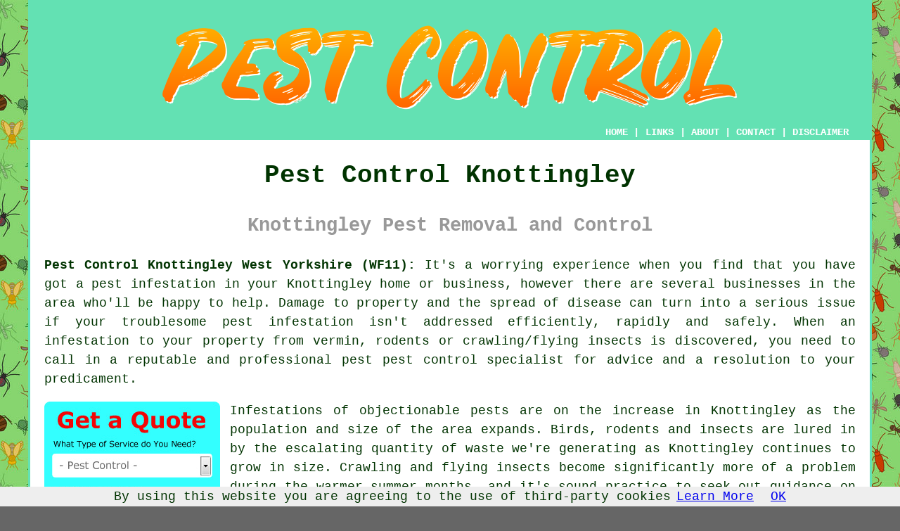

--- FILE ---
content_type: text/html
request_url: https://www.pestcontrollerz.uk/knottingley.html
body_size: 9551
content:
<!doctype html>

<html lang="en">

<head>

<meta charset="utf-8">
  
<title>Knottingley Pest Control Services</title> <!-- end Pest Control Knottingley West Yorkshire title -->

<meta name="description" content="Pest Control Knottingley West Yorkshire (WF11) - ❤️ A Pest Free Home - If you're in need of pest control in the Knottingley area of West Yorkshire, visit our website." />

<meta name="keywords" content="pest control Knottingley, pest control services, Knottingley, pest control specialists" />

<link href="oneColFixCtrHdr.css" rel="stylesheet" type="text/css" />

<meta name=viewport content="width=device-width, initial-scale=1">

<link rel="icon" type="image/x-icon" href="favicon.ico" />

</head>

<body class="oneColFixCtrHdr">

<script src="/cookiechoices.js"></script>
<script>
  document.addEventListener('DOMContentLoaded', function(event) {
    cookieChoices.showCookieConsentBar('By using this website you are agreeing to the use of third-party cookies',
      'OK', 'Learn More', 'privacy-policy.html');
  });
</script>

<div id="container">
  <div id="header">
  
    <div id="logo"><img src="images/pest-control-logo.png" alt="Pest Control Knottingley West Yorkshire - Local Pest Control Services" title="Pest Control Knottingley" class="logo" /></div> <!-- end div logo -->

    <div class="navigation" id="navigation"><a href="https://www.pestcontrollerz.uk">HOME</a> | <div class="dropdown"> <button class="dropbtn">LINKS</button> <div class="dropdown-content"><a href="knottingley.html">Pest Control Knottingley</a> <a href="st-austell.html">Commercial Pest Control</a>
<a href="macclesfield.html">Cheap Pest Control</a>
<a href="kingsnorth.html">Pest Management</a>
<a href="runcorn.html">Pest Control Specialists</a>
<a href="huntingdon.html">Domestic Pest Control</a>
<a href="wells.html">Pest Management</a>
<a href="crewkerne.html">Commercial Pest Control</a>
<a href="manningtree.html">Woodworm Treatment</a>
<a href="brighton.html">Vermin Control</a>
<a href="winshill.html">Pest Inspections</a>
<a href="ingatestone.html">Pest Control Experts</a>
<a href="sheffield.html">Woodworm Treatment</a>
<a href="ramsgate.html">Vermin Control</a>
<a href="calstock.html">Woodworm Treatment</a>
<a href="cranbrook.html">Domestic Pest Control</a>
<a href="york.html">Decontamination Services</a>
<a href="chatham.html">Pest Control Inspections</a>
<a href="preston.html">24 Hour Pest Control</a>
<a href="larbert.html">Pest Control Inspections</a>
<a href="henfield.html">Pest Control Specialists</a>
<a href="gosport.html">Decontamination Services</a>
<a href="jarrow.html">Pest Control</a>
<a href="south-benfleet.html">Pest Management</a>
<a href="birchington-on-sea.html">Woodworm Treatment</a>
<a href="stansted-mountfitchet.html">Pest Controllers</a>
<a href="driffield.html">Decontamination Services</a>
<a href="felpham.html">Pest Control Surveys</a>
<a href="frodsham.html">Commercial Pest Control</a>
<a href="clayton-le-woods.html">Rat Control</a>
<a href="yate.html">Decontamination Services</a>
<a href="buckingham.html">Pest Management</a>
<a href="tring.html">Pest Control Surveys</a>
<a href="boxley.html">Pest Control Experts</a>
<a href="ellesmere-port.html">Pest Control Services</a>
<a href="immingham.html">Pest Control Surveys</a>
<a href="wednesbury.html">24 Hour Pest Control</a>
<a href="daventry.html">Pest Control Inspections</a>
<a href="rhyl.html">24 Hour Pest Control</a>
<a href="ottery-st-mary.html">Insect Control</a>
<a href="grantham.html">Same Day Pest Control</a></div></div> | <a href="about.html" rel="nofollow">ABOUT</a> | <a href="contact.html" rel="nofollow">CONTACT</a> | <a href="disclaimer.html" target="_blank" rel="nofollow">DISCLAIMER</a></div>
  <!-- end #header --></div>
  <div id="mainContent">

    <h1 class="centretext">Pest Control Knottingley</h1>
    
    <h2 class="greytext">Knottingley Pest Removal and Control</h2>
    
    <div id="article"><p><strong class="boldlink"><a href="https://www.pestcontrollerz.uk">Pest Control Knottingley West Yorkshire (WF11):</a></strong> It's a worrying experience when you find that you have got a pest infestation in your Knottingley home or business, however there are several businesses in the area who'll be happy to help. Damage to property and the spread of disease can turn into a serious issue if your troublesome pest infestation isn't addressed efficiently, rapidly and safely. When an infestation to your property from vermin, rodents or crawling/flying insects is discovered, you need to call in a reputable and professional pest pest control specialist for advice and a resolution to your predicament.</p> <!-- end paraone -->

<div id="quote"><a href="contact.html" rel="nofollow"><img src="images/pest-control-quote-form.jpg" alt="Free Knottingley Pest Control Quotes" title="Free Knottingley Pest Control Quotes" /></a></div>

<div id="paratwo"><p>Infestations of objectionable <span class="blacklinks"><a href="hamilton.html" title="pests">pests</a></span> are on the increase in Knottingley as the population and size of the area expands. Birds, rodents and insects are lured in by the escalating quantity of waste we're generating as Knottingley continues to grow in size. Crawling and flying insects become significantly more of a problem during the warmer summer months, and it's sound practice to seek out guidance on preventative methods to stop these pesky creatures getting into your home or business before they become a concern.</p></div> <!-- end paratwo -->

<img src="images/trade-images/emergency-pest-control.jpg" alt="Pest Control Knottingley West Yorkshire (WF11)" title="Pest Control Knottingley West Yorkshire (WF11)" class="floatright" />

<h3>THE MOST COMMON PESTS</h3>

<div id="parathree"><p>Whatever problem you might face from unwelcome pests, you can feel confident knowing that a decent <span class="blacklinks"><a href="garforth.html" title="pest control">pest control</a></span> service in the Knottingley area will handle it efficiently, safely and discreetly. Essentially the six top pests that you're most likely to encounter in Knottingley, and require specialist help with are:</p></div> <!-- end parathree -->

<div id="parafour"><p><strong>Mice</strong> - Will hide in cellars, attics and cavity walls where they can cause damage by gnawing and chewing on electrical cables, insulation, furniture and food packaging. Urine and droppings left behind by <span class="blacklinks"><a href="ilkley.html" title="mice">mice</a></span> can also spread disease for instance the Hantavirus.</p></div> <!-- end parafour -->

<img src="images/trade-images/local-pest-control-services.jpg" alt="Pest Control Services Knottingley UK (01977)" title="Pest Control Services Knottingley UK (01977)" class="floatleft" />

<div id="parafive"><p><strong>Rats</strong> - Can easily cause a possible fire threat by gnawing their way through electric cables. Unfortunately, rats are capable of causing a tremendous amount of damage to property, and if left un-dealt with can spread disease. Evidence of rats in your house show up in frayed cables, droppings and gnaw marks.</p></div> <!-- end parafive -->

<div id="parasix"><p><strong>Ants</strong> - More active in the warmer months, ants will frequently enter properties in a quest for food. The nests are normally noticeable with loose, dry soil and seed husks bestrewed around the entrance hole. If ants manage to establish a nest anywhere inside your office or home it can lead to many issues.</p></div> <!-- end parasix -->

<div id="paraseven"><p><strong>Cockroaches</strong> - A nocturnal pest who loves warm, moist places. If an infestation of cockroaches is not pretty quickly tackled they'll spread rapidly around your house, especially in areas like bathrooms, wall cavities and kitchens.</p></div> <!-- end paraseven -->

<img src="images/trade-images/wasp-removal.jpg" alt="Wasp Control Knottingley" title="Wasp Control Knottingley" class="floatright" />

<div id="paraeight"><p><strong>Wasps</strong> - If wasps manage to find a route into your home or business they can easily establish a nest that will grow in size rapidly, causing issues from as many as 25,000 wasps if left uncontrolled. Wasps will build nests trees and outbuildings in your garden, along with your loft and wall spaces, out the way of rain and direct sunlight. A protected underground void, such as underneath a badly fitted paving stone, could also be an appealing area for wasps to start constructing a nest.</p></div> <!-- end paraeight -->

<div id="paranine"><p><strong>Flies</strong> - An irritating pest which can become dangerous as they can cause food poisoning and spread diseases. Special care needs to be exercised where waste is disposed of and food is prepared, because these attract flies readily. Maggots and fly larvae, can easily affect surfaces where food preparation takes place.</p></div> <!-- end paranine -->

<div id="smallquote"><a href="contact.html" rel="nofollow"><img src="images/click-for-a-quote.png" alt="Pest Control Quotes in Knottingley West Yorkshire" title="Pest Control Quotes in Knottingley West Yorkshire" /></a></div> <!-- end div smallquote -->

<h3>Bird Control Knottingley</h3>

<div id="paraten"><p>Birds and their fouling activities can be more than just a nuisance to householders and business owners in Knottingley, because of the dangerous health risks and damage to property that can be the result. The major pests in the Knottingley area are pigeons and seagulls who can create issues because of their droppings and nesting particularly if you have got solar panels installed on your roof.</p></div> <!-- end paraten -->

<div id="paraeleven"><p>All sorts of insects will be drawn to bird roosting and nesting areas and can bring about a secondary infestation that must be sorted out. Unfortunately, fleas, ticks, flies and mites are all attracted to the nesting sites of seagulls, starlings and pigeons, and can spread diseases by contaminating water and food sources.</p></div> <!-- end paraeleven -->

<div id="paratwelve"><p>Pigeon waste, whilst unsightly, can also be the cause of diseases that can be harmful to people. To reduce the risks linked to pigeon droppings (Fowl, Cryptococcosis, Salmonella and Psittacosis) there must be a solution to remove the birds, or stop them from nesting on the property as soon as possible.</p></div> <!-- end paratwelve -->

<h3>Choosing a Pest Control Service in Knottingley</h3>

<img src="images/trade-images/pest-management-services.jpg" alt="Pest Control Specialists Knottingley" title="Pest Control Specialists Knottingley" class="floatleft" />

<div id="parathirteen"><p>Uncovering a pest control company in Knottingley that can provide you with an appropriate solution, regardless of the extent of your pest issue, will be your top priority from the very beginning. A service that's accredited to the BPCA (British Pest Control Association) will put your mind at rest that you're going to be looked after by a trained and certified expert in the pest control industry. Those Knottingley pest control companies that have been authorised by the BPCA are required to undertake a full evaluation and audit of their skills and capabilities to provide a high quality pest control service in every case.</p></div> <!-- end parathirteen -->

<div id="parafourteen"><p>On the initial consultation with your chosen pest control company in Knottingley, there may be a rough quotation of costs which will have to be followed up by an on-site survey of your property where the original estimate may have to be fine-tuned. When your pest control company has conducted an on-the-spot survey and determined the extent of infestation problem they will come up with a more precise estimate to resolve your situation.</p></div> <!-- end parafourteen -->

<img src="images/trade-images/pest-fumigation.jpg" alt="Pest Management Service Knottingley UK" title="Pest Management Service Knottingley UK" class="floatright" />

<div id="parafifteen"><p>Contributing factors to the price of treatment are going to be the type of pests or pest you have on your property and how significant an infestation it has developed into. The sort of pest control treatment you decide upon and how many times it's got to be employed will also be considered when coming up with the pricing structure. During the on-site survey, if it appears that the infestation isn't restricted to a single room of the premises, then the dimensions of the area that needs treatment is going to be factored into the charges.</p></div> <!-- end parafifteen -->

<div id="parasixteen"><p>The methods of treatment to remedy your plight and potential ways to avoid further issues should be discussed at the survey stage, so as to provide you with the most effective solution. In accordance with the type of pest issue found on the on-site survey it might be necessary to fumigate or use a disinfectant spray around your house. Such pest control solutions have to be carried out by an expert who has been trained in the application of the necessary products and it may be a necessity that you vacate your property briefly while while this procedure being carried out.</p></div> <!-- end parasixteen -->

<h3>Guidance and Smaller Scale Pest Control Solutions</h3>

<div id="paraseventeen"><p>Many pest control firms in Knottingley will gladly offer you advice and consultation with regards to small scale pest control issues and provide tips on prevention for your home. They will furthermore be ready to offer do-it-yourself solutions for lesser pest problems if you would like to deal with the problem on your own.</p></div> <!-- end paraseventeen -->

<img src="images/trade-images/professional-pest-controller.jpg" alt="Pest Management Service Knottingley UK" title="Pest Management Service Knottingley UK" class="floatleft" />

<div id="paraeighteen"><p>Reliable as do-it-yourself solutions might be, it is not a guarantee that you will totally resolve your pest problem. In most situations, it is better to seek advice and treatments from a pest control expert in Knottingley, who doesn't just have the know-how and experience, but can also provide warranties regarding their services.</p></div> <!-- end paraeighteen -->

<div id="paranineteen"><p>You can discuss with a pest controller the non-toxic traps and methods that can be employed, and which of these are available to buy, should you wish to have a bash at solving the pest situation by yourself. If you invest in a humane vermin trap instead of employing a pest control service, you will need to identify a satisfactory location for any creature you entrap, where you can release it safely, and where it can't find it's way into another householder's premises. By and large it is safer and easier to have this done by the professionals, who'll observe all of the guidelines with regards to animal relocation.</p></div> <!-- end paranineteen -->

	<div id="extraquote"><a href="contact.html" rel="nofollow"><img src="images/click-for-a-quote.png" alt="Book Pest Control in Knottingley (WF11)" title="Book Pest Control in Knottingley (WF11)" /></a></div> <!-- end div extraquote -->

<div id="villages"><p><span class="blacklinks"><a href="hunstanton.html" title="Pest control">Pest control</a></span> can be done in <a href="https://en.wikipedia.org/wiki/Knottingley" target="_blank">Knottingley</a> and also nearby in: Womersley, Castleford, Whitley, Darrington, Kellington, Fairburn, Burton Salmon, Monk Fryston, Byram, Eggborough, Birkin, Brotherton, Pontefract, Cridling Stubbs, Ferrybridge, together with these postcodes WF11 8ET, WF11 8EB, WF11 0JS, WF11 8BB, WF11 8DE, WF11 0DQ, WF11 8AA, WF11 0JA, WF11 8AB, and WF11 0LP. Locally based Knottingley pest controllers will probably have the postcode WF11 and the dialling code 01977. Checking this should make certain that you are accessing locally based providers of pest control. Knottingley householders will be able to utilise these and lots of other related services. Homeowners in these localities can get price quotes for pest control by clicking <a href="contact.html" rel="nofollow">here</a>.</p></div> <!-- end div villages -->


<div id="OPTIONALONE"><h3>Bed Bug Removal</h3><p>Encountering bed bugs can definitely be a stressful ordeal, but figuring out how to resolve the issue properly makes a big difference. These minuscule creatures are like little hitchhikers, often making their way into your home through your baggage, second-hand chairs, or even your wardrobe. Once they're in, they can increase in number quite quickly, finding hiding spots in cracks, mattresses, and upholstery. If you notice things like itchy bites, small spots of blood on your sheets, or an unpleasant musty smell, it might indicate an infestation. It's essential to act swiftly, as bed bugs are notoriously hard to eliminate without using the correct techniques.</p><img src="images/trade-images/bed-bug-treatment.jpg" alt="Bed Bug Removal Knottingley" title="Bed Bug Removal" class="floatleft" /><p>DIY bed bug treatments might seem like a good idea at first, but they usually fall short of resolving the issue entirely. Bed bugs are incredibly resilient and often survive standard over-the-counter products. Calling in professional pest control is a smarter option, as they use targeted methods and specialised equipment to reach even the most hidden infestations. A professional will thoroughly assess the situation, pinpoint the source, and carry out a tailored treatment to eradicate the bed bugs. They'll also offer advice on keeping your home pest-free and avoiding future infestations.</p><p>After you've had treatment, it's crucial to maintain a tidy environment. Regular high-temperature washes of your bedding, thorough vacuuming, and sealing up any cracks in furniture or walls can really assist in keeping bed bugs at bay. I know dealing with bed bug removal can be quite intimidating, but with a proactive approach and some professional help, you'll have your home in Knottingley back to being pest-free and welcoming before you know it. (Tags: Bed Bug Removal Knottingley).</p></div> <!-- end div optional one -->

<div id="OPTIONALTHREE"><h3>Cockroach Infestations Knottingley</h3><p>There are very few ordeals worse than finding that your home or business premises in Knottingley has a cockroach infestation. You shouldn't think that you have an infestation, if you simply spot one solitary cockroach, whether dead or alive. Nor is there any guarantee that your home is infested, even if you have seen two or three adult roaches. When they literally start to breed within your property, you can reasonably consider that you have got an infestation.</p><img src="images/trade-images/cockroach-control.jpg" alt="Cockroach Infestations Knottingley" title="Cockroach Infestations Knottingley" class="floatright" /><p>You may well not even notice the teeny cockroaches scuttling around exploring their new surroundings (your home!), after they've hatched out. However, the very existence nymph (baby) cockroaches gives notice of a possible infestation, and may result in a serious issue in your property if left unresolved.</p><p>Cockroaches are largely nocturnal, therefore you'll usually not see them in the daylight hours, but if you take them by surprise by turning a light on in the night, you will see them scurrying for cover. Cockroaches prefer warmth, so you will normally notice them near a boiler, in a utility room or in a kitchen. The most common place to find them in houses in Knottingley is in the casings of ovens, fridges (near the motor), boilers and washing machines.</p><p>If the situation becomes severe, you will need to call in the pros, because eliminating an infestation yourself certainly isn't an easy process.</p></div> <!-- end div optional three -->

<div id="OPTIONALFOUR"><h3>Woodworm Treatment</h3><p>A professional woodworm treatment uses a chemical called permethrin to eliminate an infestation. This insecticide produces nanometre sized particles that penetrate deeper into the timber. It is highly effective against all life stages of wood-boring insects. When applying this pesticide, you should ensure the wood is clean and free of any contaminants. The product can be applied by brush or low-pressure spray.</p><p>There are a variety of woodworm treatments available. One of the more common is permethrin, a water-based insecticide, which controls the growth of woodworms. Permethrin is an effective, safe, and easy to use solution which is perfect for treating woodworm infestations. It's also effective at replacing wood that has been damaged by woodworms.</p><p>You might also be able to use a homemade solution of white vinegar and water to treat infestations of woodworm. However, the solution has a strong odour and could damage your furniture. Another option is a low-toxicity treatment called boron powder, which can be applied to the wood. Boron is straightforward to apply and should be diluted to 5% with water. You will need about 50 grams of boron powder per litre of water.</p><p>In addition to woodworm treatment, you should consider the kind of wood you use in your home. For instance, furniture made of high-quality heartwood is generally more resistant to woodworm. Common woodworm larvae only feed on the outer sapwood, which is the nutrient-rich outer layer of the wood. However, it is important to remember that woodworm infestations can also be spread by flying beetles. During warm, dry autumns, the larvae of these insects can live and breed in reclaimed furniture and firewood. Infestations should be identified as soon as possible. A specialist treatment can prevent the infestation from spreading and causing further damage. The treatment will depend on the type of timber infested and the location of the infestation. A member of the team will inspect the affected area to determine what kind of treatment will be most effective.</p></div> <!-- end div optional four -->

<div id="OPTIONALFIVE"></div> <!-- end div optional five 8V 2OPS -->

<div id="OPTIONALTWO"><h3>Wasp Nest Removal</h3><img src="images/trade-images/wasp-nest-removal-specialist.jpg" alt="Wasp Nest Removal Knottingley (01977)" title="Wasp Nest Removal Knottingley (01977)" class="floatleft" /><p>Wasps are aggressive insects which, as opposed to their friendly counterparts, the honey bee, will actively attack and sting anything intruding on their territory. Wasp stings will typically cause swelling and pain to the area affected, and can also cause anaphylactic shock in some folks; for that reason it is highly recommended that wasp nest removal should be conducted by experienced Knottingley pest controllers.</p><p>Wasps often build their nests in out-of-the-way locations around homes in Knottingley. They will find a way into attics, underneath the eaves of your roof, or even in ceiling voids, or empty spaces in storage sheds and garages. If you're seeing substantial wasp activity around your house take the opportunity to look for any exit and entry points that the insects are using. If you do find an entry point, you shouldn't block it as the wasps will just find an alternative way in to their established nest.</p><p>A reputable pest control specialist in Knottingley should be able to remove a wasps nest from anyplace around your home or garden, quickly and safely. They will undertake a survey to ascertain the severity of the problem and administer a treatment to destroy the <a href="https://www.goodhousekeeping.com/home/a20707173/wasp-proof-your-yard/" target="_blank">wasps</a> quickly and efficiently. They'll then remove the nest and offer advice on how to prevent further entry and infestation. <span class="tags">(Tags: Wasp Control Knottingley, Wasp Nest Removal Knottingley, Wasp Nests Knottingley).</span></p></div> <!-- end div optional two -->


<div id="FOOTPRINT"></div> <!-- end div footprint -->

<div id="temp"><h3>Ant Control and Removal Knottingley</h3><p>For homes and business premises in Knottingley, ant control and removal is important in preserving a pest-free setting. Invading kitchens, pantries, and other areas, ants can prove to be a nuisance in their quest for food. To eliminate existing colonies, successful ant control entails locating points of entry, identifying ant species, and implementing targeted treatments. A combination of baiting, spraying, and sealing methods is employed by professional pest control companies to eradicate ants and prevent future infestations. Timely ant control measures play a critical role in preventing potential structural damage, food contamination, and health risks associated with the presence of ants. Proactive ant removal ensures a clean and hygienic living or working space. (50931 - Ant Control Knottingley)</p></div> <!-- end div temp -->


<div id="tasks"><h3>Pest Control Tasks Knottingley</h3><img src="images/trade-images/similar-tasks.jpg" alt="Pest Control Tasks Knottingley" title="Pest Control Tasks Knottingley" class="floatleft" /><p>Knottingley pest controllers will likely help with restaurant pest control, vermin control, pest control, bed bug pest control, pest netting, commercial pest control, insecticide treatments, landlord pest control, silverfish control, bee nest removal in Knottingley, agricultural pest control, pigeon proofing, mole control, carpet beetle control, wasp removal, rat control, ant control, pest control for the hospitality industry, grain fumigation, rat pest control, mouse pest control, pigeon control, <span class="blacklinks"><a href="fareham.html" title="ultrasonic pest control">ultrasonic pest control</a></span> in Knottingley, bio-hazard cleaning, pest control quotations, routine pest control, <span class="blacklinks"><a href="east-kilbride.html" title="woodworm treatments">woodworm treatments</a></span>, flea control, solar panel bird proofing, organic pest control and other <span class="blacklinks"><a href="brixworth.html">pest services</a></span> in Knottingley. These are just some of the duties that are conducted by those specialising in pest control. Knottingley specialists will tell you about their whole range of <span class="blacklinks"><a href="fareham.html" title="pest control services">pest control services</a></span>.</p></div> <!-- end div tasks -->

<div id="otherskills"></div> <!-- end div other skills -->

<div id="placesnear"><h3>Near Knottingley</h3><p>Also <span class="blacklinks"><a href="bristol.html">find</a></span>: Eggborough pest control, Womersley pest control, Ferrybridge pest control, Monk Fryston pest control, Pontefract pest control, Darrington pest control, Byram pest control, Kellington pest control, Fairburn pest control, Burton Salmon pest control, Cridling Stubbs pest control, Castleford pest control, Whitley pest control, Brotherton pest control, Birkin pest control and more. Seeking pest control? Your search is over! These services are available in practically all of these villages and towns. By simply clicking <a href="contact.html" rel="nofollow">here</a>, local property owners can get estimates for pest control.</p></div> <!-- end div places near -->


<div id="maintowns"><p>More: <a href="south-normanton.html">Pest Control Surveys</a>, <a href="billericay.html">Pest Surveys</a>, <a href="knutsford.html">Pest Controllers</a>, <a href="glen-parva.html">Decontamination Services</a>, <a href="poulton-le-fylde.html">Pest Surveys</a>, <a href="cupar.html">Pest Control Specialists</a>, <a href="snodland.html">Pest Control Services</a>, <a href="lochgelly.html">Pest Inspections</a>, <a href="westerham.html">Pest Surveys</a>, <a href="strathaven.html">Pest Control Services</a>, <a href="chadderton.html">Emergency Pest Control</a>, <a href="wallasey.html">Pest Control Surveys</a>, <a href="south-normanton.html">Cheap Pest Control</a>, <a href="brighton.html">Emergency Pest Control</a>, <a href="castlereagh.html">24 Hour Pest Control</a>, <a href="radcliffe-on-trent.html">Emergency Pest Control</a>, <a href="stanford-le-hope.html">Commercial Pest Control</a>, <a href="langport.html">Pest Management</a>, <a href="cambuslang.html">Decontamination Services</a>, <a href="greenock.html">24 Hour Pest Control</a>, <a href="stanley.html">Cheap Pest Control</a>, <a href="rugeley.html">Pest Inspections</a>, <a href="portishead.html">Pest Surveys</a>, <a href="bebington.html">Pest Control Inspections</a>, <a href="bingham.html">Emergency Pest Control</a>, <a href="stretford.html">Pest Control Specialists</a>, <a href="hawkwell.html">24 Hour Pest Control</a>, <a href="knottingley.html">Pest Control Experts</a>, <a href="brightlingsea.html">Decontamination Services</a>, <a href="ardeer.html">24 Hour Pest Control</a>.</p></div> <!-- end div maintowns -->

<p><a href="https://www.pestcontrollerz.uk/knottingley.html" target="_top">TOP - Pest Control Knottingley</a></p>

	<div id="keywords"><p>Landlord Pest Control Services Knottingley - Pest Control Knottingley - Domestic Pest Control Knottingley - Decontamination Services Knottingley - Pest Control Specialists Knottingley - Cockroach Control Knottingley - Pest Control Estimates Knottingley - Flea Control Knottingley - Cheap Pest Control Knottingley</p></div> <!-- end div keywords --></div> <!-- end Pest Control Knottingley (01977) article -->

    <h3 class="centretext"><a href="https://www.pestcontrollerz.uk">HOME - PEST CONTROL UK</a></h3>
    
	<div id="date"><p>(This pest control Knottingley article was updated on 18-11-2024)</p></div> <!-- end div date -->    
    
	<!-- end #mainContent --></div>
  <div id="footer">
  <div class="floatleft" id="sitemap"><p><a href="ror.xml" target="_blank">Sitemap</a> - <a href="new-pages.html">New Pest Control Pages</a> - <a href="updated-pages.html">Updated Pest Control Pages</a></p></div>
  <div class="floatright" id="privacy"><p><a href="privacy-policy.html" target="_blank" rel="nofollow">Privacy</a></p></div>
<p>&nbsp;</p>
	<div id="footerad"><a href="contact.html" rel="nofollow"><img src="images/click-for-a-quote.png" alt="QUOTES FOR PEST CONTROL KNOTTINGLEY (WF11)" title="QUOTES FOR PEST CONTROL KNOTTINGLEY (WF11)" /></a></div>
    <p>&copy; Pestcontrollerz 2024 - Pest Control Knottingley (WF11)</p>
    <br />
  <!-- end #footer --> <!-- end Pest Control Knottingley WF11 page --></div>
<!-- end #container --></div>
</body>
</html>
